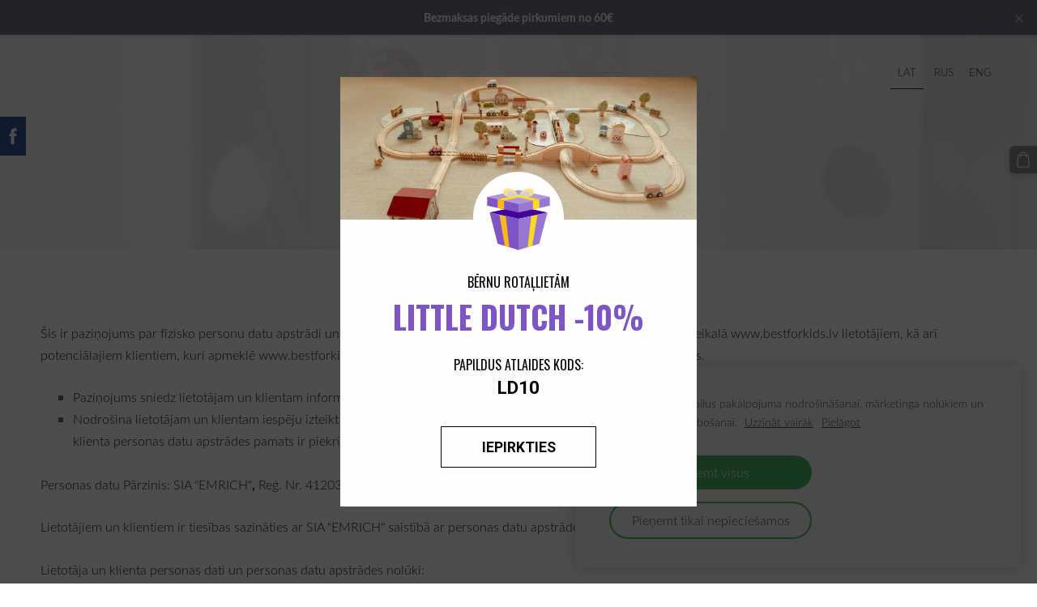

--- FILE ---
content_type: text/html; charset=UTF-8
request_url: https://www.bestforkids.lv/noteikumi/privatuma-politika/
body_size: 9397
content:
<!doctype html>

<html lang="lv">

    <head>

        <title>Bestforkids.lv - Privātuma politika</title>

    <meta name="description" content="Paziņojums par fizisko personu datu apstrādi" />

    <link rel="canonical" href="https://www.bestforkids.lv/noteikumi/privatuma-politika/">




        <meta charset="utf-8" />
        <meta name="viewport" content="width=device-width,initial-scale=1.0,maximum-scale=1.0" />

        <link href="https://dss4hwpyv4qfp.cloudfront.net/designs/_shared/fonts/?family=Open+Sans:300,regular,500,600,700&subset=latin,latin-ext,cyrillic" rel="stylesheet" type="text/css" />
        <link rel="stylesheet" href="https://dss4hwpyv4qfp.cloudfront.net/designs/_shared/css/layout-shared.css?v=2.568" type="text/css" />
        <link rel="stylesheet" href="https://dss4hwpyv4qfp.cloudfront.net/designs/_shared/css/legacy-v1.css?v=2.568" type="text/css" />
        <link rel="stylesheet" href="https://dss4hwpyv4qfp.cloudfront.net/designs/panoramic/css/layout.css?v=2.568" type="text/css" />
        <link rel="stylesheet" href="https://dss4hwpyv4qfp.cloudfront.net/designs/panoramic/css/editable.css?v=2.568" type="text/css" />

        <link href="/favicon.png?6" rel="shortcut icon">
<link href="/favicon.png?6" rel="apple-touch-icon">        
            <link rel="stylesheet" href="https://dss4hwpyv4qfp.cloudfront.net/libs/js/fancybox3/jquery.fancybox.min.css?v=2.568" type="text/css" />
                <script src="https://dss4hwpyv4qfp.cloudfront.net/libs/js/jquery/2.2.4/jquery.min.js" ></script>
            <script src="https://dss4hwpyv4qfp.cloudfront.net/libs/js/fancybox3/jquery.fancybox.min.js?v=2.568" defer></script>
            <script src="https://dss4hwpyv4qfp.cloudfront.net/libs/js/bannerplay/jquery.bannerplay.js?v=2.568" defer></script>
            <script src="https://dss4hwpyv4qfp.cloudfront.net/libs/js/responsivevideos/jquery.responsivevideos.js?v=2.568" defer></script>
            <script src="https://dss4hwpyv4qfp.cloudfront.net/designs/_shared/js/bookings.js?v=2.568" defer></script>
            <script src="https://dss4hwpyv4qfp.cloudfront.net/designs/_shared/js/designfx.js?v=2.568" defer></script>
            <script src="https://dss4hwpyv4qfp.cloudfront.net/libs/js/mozlive.js?v=2.568" ></script>
            <script>var FRONTEND_CDN = 'https://dss4hwpyv4qfp.cloudfront.net';</script>


    
    
    <style>
        .announcement-bar-page-bg {
            background-color: var(--color-background, white);
        }
    </style>
    <link href="https://www.mozello.com/apps/apps/announcement-bar/script/announcement-bar.css?v=2.568" rel="stylesheet" type="text/css">
    <script src="https://www.mozello.com/apps/apps/announcement-bar/script/announcement-bar.js?v=2.568" defer></script>
    <script>
        $(document).ready(function() {
            initAnnouncementBar({
                content: "<b>Bezmaksas pieg\u0101de pirkumiem no 60\u20ac<\/b>",
                link: "",
                bgColorClass: "section-bg-2 section-text-color-1",
                contentHash: "e3841dae57af3523aeb0bdd00bb4f509"
            });
        });
    </script>
    

    <!-- Cookie bar -->
    <script src="https://dss4hwpyv4qfp.cloudfront.net/libs/js/cookiebar/cookiebar.js?v=2.568"></script>
    <script>
        $(document).ready(function() {
            try {
                cookieBar({
                theme: "light",
                bannerPolicyLink: "",
                language: "lv"
            });
            } catch (e) {}
        });
    </script>


    <script src="https://dss4hwpyv4qfp.cloudfront.net/m/localize/menu/lv/?v=2.568" defer></script>
<script src="https://dss4hwpyv4qfp.cloudfront.net/m/localize/cart/lv/?v=2.568" defer></script>
<script src="https://dss4hwpyv4qfp.cloudfront.net/libs/js/component/cart.js?v=2.568" defer></script>
<script src="https://dss4hwpyv4qfp.cloudfront.net/libs/js/component/filter.js?v=2.568" defer></script>

            <script>
                var mozPageMozApi = {"language":"lv","page":"privatuma-politika"}
            </script>
            


<script>
    function isSmallTouchDevice() {
        return (('ontouchstart' in window) && (window.matchMedia("(max-width: 750px), (max-height: 500px)").matches));
    }
    if (isSmallTouchDevice()) {
        document.documentElement.classList.add('mobile-header');
    }
</script>

    <!-- Facebook Pixel Code -->
    <script>
        if (typeof fbq === "undefined") {
            !function(f,b,e,v,n,t,s)
            {if(f.fbq)return;n=f.fbq=function(){n.callMethod?
                n.callMethod.apply(n,arguments):n.queue.push(arguments)};
                if(!f._fbq)f._fbq=n;n.push=n;n.loaded=!0;n.version='2.0';n.agent='plmozello';
                n.queue=[];t=b.createElement(e);t.async=!0;
                t.src=v;s=b.getElementsByTagName(e)[0];
                s.parentNode.insertBefore(t,s)}(window, document,'script',
                'https://connect.facebook.net/en_US/fbevents.js');
            if (window.mozCookieNotificationUsed) {
                fbq('consent', window.mozAllowMarketingCookies ? 'grant' : 'revoke');
            }
            fbq('init', '306843830617800');
            fbq('track', 'PageView');
        }
    </script>
    <!-- End Facebook Pixel Code -->

    <!-- Global site tag (gtag.js) - Google Analytics -->
    <script async src="https://www.googletagmanager.com/gtag/js?id=G-8XHX995PQ5"></script>
    <script>
        window.dataLayer = window.dataLayer || [];
        function gtag(){dataLayer.push(arguments);}
        gtag('js', new Date());
        if (window.mozCookieNotificationUsed) {
            gtag('consent', 'default', {
                'analytics_storage': window.mozAllowStatisticsCookies ? 'granted' : 'denied',
                'ad_storage': window.mozAllowMarketingCookies ? 'granted' : 'denied',
                'ad_user_data': window.mozAllowMarketingCookies ? 'granted' : 'denied',
                'ad_personalization': window.mozAllowMarketingCookies ? 'granted' : 'denied'
            });
        }
        gtag('config', 'G-8XHX995PQ5');
    </script>

                <link href="https://dss4hwpyv4qfp.cloudfront.net/designs/_shared/fonts/?family=Lato:300,300italic,700,700italic&v=2.568" rel="stylesheet" />
        <style class="customizer">
                                                                            #title .mz_wysiwyg, .bigbar-h1 .mz_wysiwyg, .bigbar-h2 .mz_wysiwyg { color :  #1c1c1f  }
                                                                                                                            #menu > ul > li > a, #menu ul li > a:hover, #menu ul li.selected > a { color :  #63636b  }
                                                                            #menu > ul > li.selected > a, #menu > ul > li > a:hover { border-color :  #63636b  }
                                                                                                                            #submenubox { background-color :  #ffffff  }
                                                                                                                            #submenu a { color :  #707682  }
                                                                                                                            #submenu li:hover > a, #submenu li.selected > a { background-color :  #666666  }
                                                                                                                            #submenu li:hover > a, #submenu li.selected > a { color :  #ffffff  }
                                                                                                                            #languages li > a, #languages li.selected > a, #languages li > a:hover { color :  #292b2f  }
                                                                            #languages li.selected > a, #languages li > a:hover { border-color :  #292b2f  }
                                                                                                                            a, .mz_editable a { color :  #1c1c1f  }
                                                                                                                            a:hover, .mz_editable a:hover { color :  #707682  }
                                                                                                                            .moze-form .moze-formbutton, .moze-button, .moze-button-large { background-color :  #8c8c90  }
                                                                            .moze-button-large.btn-alt-light { border-color :  #8c8c90  }
                                                                            .moze-button-large.btn-white, .moze-button.btn-alt, .moze-button-large.btn-alt { color :  #8c8c90  }
                                                                                                                            .moze-form .moze-formbutton:hover, .moze-button:hover, .moze-button-large:hover { background-color :  #707682  }
                                                                            .moze-button-large.btn-alt-light:hover { border-color :  #707682  }
                                                                            .moze-button-large.btn-white:hover, .moze-button.btn-alt:hover, .moze-button-large.btn-alt:hover { color :  #707682  }
                                                                                                                            #bigbar-colorizer { background-color :  hsla(0, 0%, 100%, 0.84)  }
                                                                                                                            .mz_editable h1, .mz_editable h1.moze-megatitle, .mz_editable h1 a { color :  #1c1c1f  }
                                                                                                                            .mz_editable h2, .sidebox h2 { color :  #1c1c1f  }
                                                                                                                            .mz_editable h3 { color :  #464a52  }
                                                                                                                            .section-bg-1 { background-color :  #f4f4f6  }
                                                                                                                            .section-bg-2 { background-color :  #707682  }
                                                                                                                            .section-bg-3 { background-color :  #1c1c20  }
                                                                                                                            body { background-color :  #ffffff  }
                                                                                                                            #bottom .mz_wysiwyg { color :  #707682  }
                                                                                                                            #bottom a { color :  #1c1c1f  }
                                                                            #bottom .mz_social a { fill :  #1c1c1f  }
                                                                                                                            #bottom a:hover { color :  #707682  }
                                                                                                                                                                                                                                                                                                                                                                                                                                                    
        @media (forced-colors: active) {
            :root { --color-header :  Canvas  }
            :root { --color-title :  CanvasText  }
            :root { --color-menu-text :  LinkText  }
            :root { --color-menu-text-selected :  CanvasText  }
            :root { --color-menu-accent :  CanvasText  }
            :root { --color-submenu :  Canvas  }
            :root { --color-submenu-text :  LinkText  }
            :root { --color-submenu-text-selected :  CanvasText  }
            :root { --color-submenu-accent :  CanvasText  }
            :root { --color-link :  LinkText  }
            :root { --color-button :  ButtonFace  }
            :root { --color-button-text :  ButtonText  }
            :root { --color-button-hover :  ButtonFace  }
            :root { --color-button-text-hover :  ButtonText  }
            :root { --color-sidemenu-text :  LinkText  }
            :root { --color-sidemenu-text-hover :  CanvasText  }
            :root { --color-h1 :  CanvasText  }
            :root { --color-h2 :  CanvasText  }
            :root { --color-h3 :  CanvasText  }
            :root { --color-text :  CanvasText  }
            :root { --color-text-strong :  CanvasText  }
            :root { --color-price :  CanvasText  }
            :root { --color-text-highlight :  Canvas  }
            :root { --color-text-border :  CanvasText  }
            :root { --color-background :  Canvas  }
            :root { --color-section-bg-1 :  Canvas  }
            :root { --color-section-bg-2 :  Canvas  }
            :root { --color-section-bg-3 :  Canvas  }
            :root { --color-footer :  Canvas  }
            :root { --color-footer-text :  CanvasText  }
            :root { --color-footer-link :  LinkText  }
            :root { --color-footer-link-hover :  CanvasText  }
            :root { --color-text-1 :  CanvasText  }
            :root { --color-text-1-highlight :  Canvas  }
            :root { --color-text-1-button :  ButtonFace  }
            :root { --color-text-1-button-text :  ButtonText  }
        }

    </style>
    <style class="customizer-fonts">
                                                                                                                                                                                                                                                                                                                                                                                                                                                                                                                                    body, .mz_editable {
                                                                                font-family : Lato, Arial, Helvetica, sans-serif;
                                                                                                            font-weight : 300;
                                                                        }
                                                                                                                            #title .mz_wysiwyg {
                                                                                font-family : Lato, Arial, Helvetica, sans-serif;
                                                                                                            font-weight : 300;
                                                                                                            font-style : normal;
                                                                        }
                                                                                                                            .mz_editable h1, .mz_editable h1.moze-megatitle {
                                                                                font-family : Lato, Arial, Helvetica, sans-serif;
                                                                                                            font-weight : 300;
                                                                                                            letter-spacing : 0;
                                                                        }
                                                                                                                            .mz_editable h2, .sidebox h2 {
                                                                                font-family : Lato, Arial, Helvetica, sans-serif;
                                                                                                            font-weight : 300;
                                                                                                            letter-spacing : 0;
                                                                        }
                                                                            #sidebar h2 {
                                                                                font-family : Lato, Arial, Helvetica, sans-serif;
                                                                                                            font-weight : 300;
                                                                                                            letter-spacing : 0;
                                                                        }
                                                                                                                            .mz_editable h3 {
                                                                                font-family : Lato, Arial, Helvetica, sans-serif;
                                                                                                            font-weight : 300;
                                                                                                            letter-spacing : 0;
                                                                        }
                                                                                                                            .bigbar-h1 .mz_wysiwyg {
                                                                                font-family : Lato, Arial, Helvetica, sans-serif;
                                                                                                            font-weight : 300;
                                                                                                            font-style : normal;
                                                                                                            letter-spacing : 0;
                                                                        }
                                                        @media screen and (max-width: 750px) {                     .bigbar-h1 .mz_wysiwyg {
                                                                                font-family : Lato, Arial, Helvetica, sans-serif;
                                                                                                            font-weight : 300;
                                                                                                            font-style : normal;
                                                                                                            letter-spacing : 0;
                                                                        }
                     }                                                                                                         .bigbar-h2 .mz_wysiwyg {
                                                                                font-family : Lato, Arial, Helvetica, sans-serif;
                                                                        }
                                                        @media screen and (max-width: 750px) {                     .bigbar-h2 .mz_wysiwyg {
                                                                                font-family : Lato, Arial, Helvetica, sans-serif;
                                                                        }
                     }                                                                                                         .moze-form input, .moze-form select, .moze-form textarea {
                                                                                font-family : Lato, Arial, Helvetica, sans-serif;
                                                                        }
                                                                                                                            .moze-button, .moze-button-large, .moze-form .moze-formbutton {
                                                                                font-family : Lato, Arial, Helvetica, sans-serif;
                                                                                                            font-weight : 300;
                                                                                                            letter-spacing : 0;
                                                                        }
                                                                                                                            .mz_editable .moze-blockquote {
                                                                                font-style : italic;
                                                                        }
                                                                                                                            .mz_editable .moze-code {
                                                                                font-family : 'Courier New', Courier, monospace;
                                                                        }
                                                                                                                            #menu ul li a {
                                                                                font-family : Lato, Arial, Helvetica, sans-serif;
                                                                                                            text-transform : none;
                                                                        }
                                                                                                                            #menu > ul > li > a {
                                                                                font-family : Lato, Arial, Helvetica, sans-serif;
                                                                                                            font-weight : 300;
                                                                                                            letter-spacing : 0;
                                                                                                            text-transform : uppercase;
                                                                        }
                                                                                                                            #languages li > a {
                                                                                font-family : Lato, Arial, Helvetica, sans-serif;
                                                                        }
                                                                                                                            #footmenu a {
                                                                                font-family : Lato, Arial, Helvetica, sans-serif;
                                                                                                            font-weight : 300;
                                                                                                            letter-spacing : 0;
                                                                        }
                                                                                                                                            </style>

    

    <!-- Global site tag (gtag.js) - Google Analytics -->
<script async src="https://www.googletagmanager.com/gtag/js?id=UA-178142665-1"></script>
<script>
  window.dataLayer = window.dataLayer || [];
  function gtag(){dataLayer.push(arguments);}
  gtag('js', new Date());

  gtag('config', 'UA-178142665-1');
</script>
<meta name="google-site-verification" content="Hc1as3XsWPC9GbC6MzsSWe1POg1l1UfKZean4g3DauI" />
<!-- Global site tag (gtag.js) - Google Analytics -->
<script async src="https://www.googletagmanager.com/gtag/js?id=UA-178142665-1">
</script>
<script>
  window.dataLayer = window.dataLayer || [];
  function gtag(){dataLayer.push(arguments);}
  gtag('js', new Date());

  gtag('config', 'UA-178142665-1');
</script>
<!-- Facebook Pixel Code -->
<script>
  !function(f,b,e,v,n,t,s)
  {if(f.fbq)return;n=f.fbq=function(){n.callMethod?
  n.callMethod.apply(n,arguments):n.queue.push(arguments)};
  if(!f._fbq)f._fbq=n;n.push=n;n.loaded=!0;n.version='2.0';
  n.queue=[];t=b.createElement(e);t.async=!0;
  t.src=v;s=b.getElementsByTagName(e)[0];
  s.parentNode.insertBefore(t,s)}(window, document,'script',
  'https://connect.facebook.net/en_US/fbevents.js');
  fbq('init', '186040359743617');
  fbq('track', 'PageView');
</script>
<noscript><img height="1" width="1" style="display:none"
  src="https://www.facebook.com/tr?id=186040359743617&ev=PageView&noscript=1"
/></noscript>
<!-- End Facebook Pixel Code -->
<script>
  fbq('track', 'Search');
</script>
<!-- End Facebook Pixel Code -->
</head>
<body>
<script>insert_event_code_here;<script></script></script>
<head><meta name="facebook-domain-verification" content="88h2pnx07lcrpzov49q6bmaprjzbuj" /><head>
    <!-- Meta Pixel Code -->
<script>
!function(f,b,e,v,n,t,s)
{if(f.fbq)return;n=f.fbq=function(){n.callMethod?
n.callMethod.apply(n,arguments):n.queue.push(arguments)};
if(!f._fbq)f._fbq=n;n.push=n;n.loaded=!0;n.version='2.0';
n.queue=[];t=b.createElement(e);t.async=!0;
t.src=v;s=b.getElementsByTagName(e)[0];
s.parentNode.insertBefore(t,s)}(window,document,'script',
'https://connect.facebook.net/en_US/fbevents.js');
 fbq('init', '6618210654907120'); 
fbq('track', 'PageView');
</script>
<noscript>
 <img height="1" width="1" 
src="https://www.facebook.com/tr?id=6618210654907120&ev=PageView
&noscript=1"/>
</noscript>
<!-- End Meta Pixel Code -->


        <script src="https://dss4hwpyv4qfp.cloudfront.net/designs/_shared/js/legacy-v1.js?v=2.568"></script>

    </head>

    <body class="transparent-header footer-classic                                    " lang="lv">

        
        <div id="wrap">

            <header id="top" class="over-bigbar legacy-sticky-menu ">
                                    <div  class="mz_component mz_banner">            <div class="moze-banner slide" style="background-image: url('https://site-1023599.mozfiles.com/files/1023599/banners/27732795/4466_-_Doll_s_house_8.jpg?1627784'); background-position: 50% 55%" data-pid="1627784"></div>
    

<a class="moze-banner-slide-left" href="javascript:void(0);"></a>
<a class="moze-banner-slide-right" href="javascript:void(0);"></a>

</div>
                                <div id="bigbar-colorizer"></div>
                <div id="header" class="moze-banner-overlay">
                    <div id="header-side">
                        <div  class="mz_component mz_lngselect" id="languages">    <button class="menu-icon" href="javascript:;" aria-label="Valodas izvēle" aria-haspopup="true" aria-controls="languages-menu"><svg xmlns="http://www.w3.org/2000/svg"></svg>&nbsp;LAT</button>
    <ul id="languages-menu" role="menu">
                    <li  class="selected" role="none">
                <a href="/" hreflang="lv" role="menuitem" aria-label="Latviešu" aria-current="true">LAT</a>
            </li>
                    <li  role="none">
                <a href="/katalog/" hreflang="ru" role="menuitem" aria-label="Русский" >RUS</a>
            </li>
                    <li  role="none">
                <a href="/the-shop-1/" hreflang="en" role="menuitem" aria-label="English" >ENG</a>
            </li>
            </ul>
    </div>
                    </div>
                                            <div id="title"><a href="/"><div class="mz_component mz_wysiwyg mz_editable">    <div class="moze-wysiwyg-editor" >
                    BEST FOR KIDS
            </div>
</div></a></div>
                                    </div>
                <div id="bigbar-overlay">
                                        <div  class="mz_component mz_menu" id="menu">
            <ul role="menu">
                <li role="none"><a href="/"  role="menuitem" >Veikals</a>
                                    </li>
                        <li role="none"><a href="/piegade/"  role="menuitem" >Piegāde</a>
                                    </li>
                        <li class="selected" role="none"><a href="/noteikumi/"  role="menuitem" aria-haspopup="true" aria-current="true">Noteikumi</a>
                        <ul role="menu">
                <li class="selected" role="none"><a href="/noteikumi/privatuma-politika/"  role="menuitem"  aria-current="true">Privātuma politika</a>
                                    </li>
                        <li role="none"><a href="/noteikumi/atteikuma-tiesibas/"  role="menuitem" >Atteikuma tiesības</a>
                                    </li>
                            </ul></li>
                                    <li role="none"><a href="/kontakti/"  role="menuitem" >Kontakti</a>
                                </li></ul>
            
</div>
                                    </div>
            </header>

                        

    
        
    <main class="mz_component mz_grid" data-cid="27732793" data-pid="6434845">


    
                                                                <div class="section section-customizable section-bg-none section-text-color-none section-height-s section-width-l"
     data-row-id="5767031"
     data-row-slice="text"
     data-row-slice-variant="text-1x1">

    <!-- slice-text -->

    <div class="container">

        <!-- Header -->

        
        <!-- Content -->

                                                        <div class="gridrow section-content" >
                                                                                    <div class="column-12-12" >
                                    <div  class="mz_component mz_wysiwyg mz_editable">    <div class="moze-wysiwyg-editor" >
                    <h2 class="moze-center"><b><span style="color: #141313">Privātuma Politika</span></b></h2><p style=""><span style="color: #141313">Šis ir paziņojums par
fizisko personu datu apstrādi un piekrišana personas datu apstrādei, kura
attiecas uz interneta veikalā <a href="https://www.bestforkids.lv" target="_self">www.bestforkids.lv</a>&nbsp;lietotājiem, kā arī potenciālajiem
klientiem, kuri apmeklē <a href="https://www.bestforkids.lv" target="_self">www.bestforkids.lv</a> mājas lapu, kā arī bestforkids.lv&nbsp;zīmola sociālo mediju lapas.<br></span></p><ul><li><span style="color: #141313">Paziņojums sniedz lietotājam un klientam informāciju par lietotāja un klienta personas datu apstrādi saskaņā ar Regulas (ES) 2016/679 13. pantu.</span></li><li><span style="color: #141313">Nodrošina lietotājam un klientam iespēju izteikt savu
piekrišanu zemāk norādītajai lietotāja un klienta personas datu apstrādei lapās
tādos gadījumos, kad lietotāja un klienta personas datu apstrādes pamats ir
piekrišana.</span></li></ul><p></p><p style=""><span style="color: #141313">Personas datu
Pārzinis: SIA "EMRICH"<b>,&nbsp;</b>Reģ. Nr. 41203074785, Adrese: Rīga, 
<span style="text-align: start; font-weight: 300; font-style: normal">Āraišu iela 38</span>, LV-1039, Latvija.</span></p><p style=""><span style="color: #141313">Lietotājiem&nbsp;un klientiem&nbsp;ir
tiesības sazināties ar&nbsp;SIA "EMRICH" saistībā ar personas
datu apstrādes jautājumiem rakstot uz elektronisko pastu&nbsp;<a href="/cdn-cgi/l/email-protection#375e59515877555244435158455c5e5344195b41" target="_self" style=""><span class="__cf_email__" data-cfemail="f59c9b939ab597908681939a879e9c9186db9983">[email&#160;protected]</span></a></span></p><p style=""><span style="color: #141313"><o:p></o:p></span></p><p style=""><span style="color: #141313">Lietotāja un klienta personas dati un personas datu apstrādes nolūki:</span></p><ul><li><span style="color: #141313">Lietotāja reģistrācijai un autentifikācijai interneta veikala izmantošanai: vārdu, uzvārdu, e-pastu, kā
arī no trešajām pusēm (tādām, ka Facebook, Inc., Facebook Ireland Ltd., Google LLC un citām līdzīgām) saņemtos autentifikācijas un profila
datus par lietotāju pēc lietotāja norādījuma un izvēles.</span></li><li><span style="color: #141313">Preču iegādei un piegādei pēc pasūtījuma
izdarīšanas interneta veikalā: dzīvesvietas un/vai atrašanās adresi,
kontaktinformāciju, vārdu, uzvārdu, informāciju par
maksāšanas veidu, preces apmaksas variantiem un līdzīgu finanšu informāciju.</span></li><li><span style="color: #141313">Pārziņa finanšu uzskaites nolūkiem, piemēram,
grāmatvedības kārtošanai:&nbsp;pasūtījumu vēsturi, maksājuma detaļas,
informāciju par piegādi.</span></li><li><span style="color: #141313">Pārziņa saimnieciskas darbības attīstībai,
preču un pakalpojumu popularizēšanai un mārketinga aktivitātēm, tostarp ar
nolūku pielāgot lapu funkcionēšanu un komerciālus paziņojumus lietotāja
pirkšanas ieradumiem: vārdu, uzvārdu, kontaktinformāciju, dzimumu, pirkšanas ieradumus, lapu izmantošanas informāciju un
ieradumus, attēlus, video, apmeklētās lapas, IP adresi, ģeolokācijas
informāciju, sociālo mēdiju izmantošanas ieradumus sakarā ar Pārziņa precēm un
pakalpojumiem, informāciju par atlaidēm un līdzīgām akcijām (piemēram, par
atlaides kodiem), ar sīkdatņu starpniecību apstrādātus personas datus.</span></li><li><span style="color: #141313">Loteriju, spēļu un izložu organizēšanai,
tostarp loterijas dalībnieka reģistrācijai, laimētāju noteikšanai, balvu
izsniegšanai un saistīto normatīvo aktu prasību izpildei (piemēram, attiecībā
uz laimētāju personas datu publiskošanu): vārdu, uzvārdu,
kontaktinformāciju, dzimumu, informāciju par pirkumiem.</span></li><li><span style="color: #141313">Normatīvo aktu prasību izpildīšanai, tostarp,
bet ne tikai informācijas sniegšanai valsts iestādēm, piemēram, Valsts ieņēmumu
dienestam: visus iepriekš norādītos personas datus.</span></li><li><span style="color: #141313">Dokumentu glabāšanai arhīvā:&nbsp;visus personas datus, kuri ir nepieciešami Pārziņa pienākuma izpildei.</span></li><li><span style="color: #141313"><b><i>&nbsp;</i></b>Apstrāde ir vajadzīga Pārziņa vai trešās personas leģitīmo
interešu ievērošanai, piemēram, personas datu glabāšanai savu interešu
aizsardzībai potenciālu strīdu gadījumos, Pārziņu drošības nodrošināšanas
nolūkos vai Pārziņa saimnieciskās darbības attīstībai, tostarp, izmantojot lietotāju vai klientu kontaktinformāciju Pārziņa preču reklamēšanai.</span></li></ul><p></p><p style=""><span style="color: #141313"><o:p></o:p></span></p><p style=""><span style="color: #141313">Personas datu
saņēmēji: Pārzinis nodod lietotāja un klienta Personas datus šādiem Personas datu saņēmējiem, ja tas nav
pretrunā ar piemērojamiem normatīvajiem aktiem.</span></p><ul><li><span style="color: #141313">Pārziņa saistītajiem uzņēmumiem Eiropas Savienībā un
Eiropas Ekonomiskajā zonā minēto Personas datu apstrādes nolūku sasniegšanas
optimizēšanai.</span></li><li><span style="color: #141313">Maksājumu izpildei nepieciešamos
personas datus nodod pilnvarotajam apstrādātājam Mozello SIA.</span></li><li><span style="color: #141313">Ar Pārziņa uzņēmuma funkcionēšanu un biznesa attīstību
saistītajām personām, tostarp, bet ne tikai datu glabāšanas pakalpojumu
sniedzējiem, IT pakalpojumu
sniedzējiem;</span></li><li><span style="color: #141313">Tiesībsargājošām iestādēm vai citām trešajām personām, ja
tiek uzskatīts par nepieciešamu saskaņā ar piemērojamiem normatīvajiem aktiem.</span></li><li><span style="color: #141313">Lietotāja Personas dati arī var tikt nodoti tādiem Pārziņa pakalpojumu sniedzējiem, kuri ir saistīti ar Pārziņa
pienākumu izpildi attiecībā uz Interneta veikalā veiktajiem pasūtījumiem,
piemēram, kurjeriem, citiem pasta un piegādes pakalpojumu sniedzējiem, finanšu
pakalpojumu sniedzējiem.</span></li><li><span style="color: #141313">Pārzinis var saņemt klienta un lietotāja Personas datus arī no valsts un pašvaldības iestādēm,
autentifikācijai izmantotajiem sadarbības partneriem (piemēram, Facebook, Inc.,
Facebook Ireland Ltd., Google LLC), no citiem klienta vai lietotāja Personas datu apstrādē iesaistītajiem Pārziņā grupas uzņēmumiem.</span></li></ul><p></p><p style=""><span style="color: #141313"><o:p></o:p></span></p><p style=""><span style="color: #141313">Personas datu
apstrādes apjoms un termiņš: Lietotāja un Klienta
Personas dati tiek apstrādāti tādā apjomā, cik ir saprātīgi nepieciešams,
ievērojot spēkā esošo normatīvo aktu noteikumus. Pārzinis glabās lietotāja un klientu Personas datus likumā noteiktā termiņa ietvaros, kā arī līdz brīdim,
kamēr nav sasniegti iepriekš norādītie Personas datu apstrādes nolūki:</span></p><p style=""><span style="color: #141313">Personas datu nodošana ārpus Eiropas Savienības: Dažos gadījumos
Pārzinis var nodot personas datus ārpus Eiropas Savienības, piemēram, ja tiek
izmantoti datu glabāšanas risinājumi, kuri sniedz datu glabāšanas pakalpojumus
ārpus Eiropas Savienības (piemēram, ASV). Atkarībā no apstākļiem Pārzinis var izvēlēties regulā norādītas speciālas
Personas datu aizsardzības garantijas (atbilstoši Regulas 46. pantam),
piemēram, noslēgt standartklauzulas ar Personas datu saņēmēju vai arī izmantot
izņēmumus, piemēram, tādu pamatu kā Pārziņa un lietotāja starpā noslēgtā līguma
izpildes nepieciešamību (atbilstoši Regulas 49. pantam). Lietotājam un klientam
ir tiesības iepazīties vai saņemt informāciju par viņa/viņas Personas datu
nodošanu ārpus Eiropas Savienības pie Pārziņa, izmantojot šajā dokumentā
norādīto informāciju.&nbsp;&nbsp;</span></p><p style=""><span style="color: #141313"><o:p></o:p></span></p><p style=""><span style="color: #141313">Lietotāja un klienta tiesības Personas datu apstrādes ietvaros: Lietotājam un klientam ir tiesības pieprasīt Pārzinim piekļuvi saviem Personas datiem,
neprecizitāšu gadījumā tos labot un, ja zudis to apstrādes un glabāšanas
pamats, pieprasīt to dzēšanu. Lietotājam un klientam ir tiesības pieprasīt
apstrādes ierobežošanu attiecībā uz sevi, vai tiesības iebilst pret apstrādi,
kā arī tiesības prasīt Pārzinim nodrošināt iespēju pārnest klienta vai lietotāja Personas datus citai juridiskai vai fiziskai personai elektroniskā
veidā, ņemot vērā piemērojamos aktos norādītos izņēmumus. Tāpat lietotājam un klientam ir tiesības iesniegt sūdzību Latvijas Datu valsts inspekcijā, ja
viņš/viņa uzskata, ka viņa/-s tiesības ir pārkāptas. Lietotājam un klientam ir tiesības atsaukt savu piekrišanu viņa/viņas Personas
datu apstrādei tādos gadījumos, kad pamats Personas datu apstrādei ir
piekrišana. Piekrišanas atsaukšanai lietotājs vai klients var izmantot šajā
dokumentā noradīto Pārziņa kontaktinformāciju. Ja lietotājs vai klients atsauc
savu piekrišanu, tostarp piekrišanu sīkdatņu izmantošanai, Pārzinim ir tiesības
ierobežot savu pakalpojumu funkcionalitāti un apjomu, tostarp mājas lapas un interneta veikala darbības ietvaru. Tādos gadījumos Pārzinim nebūs iespējas
sniegt atbilstošos pakalpojumus lietotājam vai klientam, ja Pārziņa rīcībā
piekrišanas atsaukšanas dēļ nebūs pakalpojumu un/vai funkcionalitātes nodrošināšanai
nepieciešamie Personas dati. Piekrišanas atsaukšana neietekmē tādas apstrādes
likumīgumu, kuras pamatā ir pirms atsaukuma sniegta piekrišana.</span></p><p style=""><span style="color: #141313"><span style="text-align: center;">Politikas izmaiņas:&nbsp;</span><a href="https://www.bestforkids.lv" target="_self" style="">Bestforkids.lv</a> ir
tiesības jebkurā brīdī izmainīt šo sīkdatņu politiku. Visas izmaiņas Sīkdatņu
izmantošanas politikā tiks publicētas <a href="https://www.bestforkids.lv" target="_self" style="">bestforkids.lv</a></span></p><p style=""><o:p></o:p></p>
            </div>
</div>
                                </div>
                                                                                                                                                                                                                                    </div>
                                                                                                                        
        <!-- Footer -->

        
    </div>
</div>            
    
    </main>

    
    <div  class="mz_component mz_catalogcart mz_catalogsidecart" data-name="maincatalogcartside" data-type="catalogcartside" data-page-type="2" data-catalog-layout="top" data-cart-id=""><div id="shopbar">
    <button id="shopbar-search" class="shopbar-search" aria-label="Meklēt"  aria-haspopup="dialog">
        <svg xmlns="http://www.w3.org/2000/svg"></svg>
        <div class="separator"></div>
    </button>
        <button id="shopbar-cart" class="shopbar-cart" aria-label="Pirkumu grozs" aria-haspopup="dialog">
        <svg xmlns="http://www.w3.org/2000/svg"></svg>
        <span>0</span>
    </button>
    </div>


<div id="shopbar-sidecart" class="sliding-panel" role="dialog" aria-labelledby="cat-sidecart-heading">
    <div class="sliding-panel-header">
        <div class="mz_editable">         <h2 id="cat-sidecart-heading">Pirkumu grozs</h2>
        </div>
        <button id="shopbar-sidecart-close" class="sliding-panel-close" aria-label="Aizvērt">
            <svg xmlns="http://www.w3.org/2000/svg"></svg>
        </button>
    </div>
    <div id="shopbar-sidecart-base" class="sliding-panel-body">
        
<p>Pirkumu grozs ir tukšs.</p>


    </div>
</div>



<div id="cat-search-panel" style="display: none" role="dialog">
    <form id="shopbar-searchform" action="/veikals/" class="moze-catalog-searchbox-sideform moze-form" method="post" role="search">
        <input aria-label="Meklēt" class="search-query" type="text" value="" placeholder="Meklēt">
        <button class="search-btn" aria-label="Meklēt"></button>
        <button class="close-btn" aria-label="Aizvērt"><svg xmlns="http://www.w3.org/2000/svg"></svg></button>
    </form>
</div>

<script data-cfasync="false" src="/cdn-cgi/scripts/5c5dd728/cloudflare-static/email-decode.min.js"></script><script>
    $(document).ready(function() {
        initShopWidget();
        initShopSidecart();
    });
</script></div>



        </div>

            <footer id="bottom" class="mz_footer">
        
        <div id="footer">
            <div id="foottext">
                <div  class="mz_component mz_wysiwyg mz_editable">    <div class="moze-wysiwyg-editor" >
                    <div><div class="moze-center"></div><div class="moze-center">Ja nav norādīts citādi,
visas preces, kas ir piedāvātas interneta veikalā, ir pieejamas.</div><div class="moze-center"><br></div><div class="moze-center">Visi pasūtījumi pēc
apmaksas saņemšanas tiek noformēti un nosūtīti no vienas līdz divu darba dienu laikā.</div><div class="moze-center"><br></div><div class="moze-center">Bezmaksas saņemšana: <a href="https://www.google.com/maps/place/%C4%80rai%C5%A1u+iela+38,+Vidzemes+priek%C5%A1pils%C4%93ta,+R%C4%ABga,+LV-1039/@56.9727122,24.1687437,17z/data=!3m1!4b1!4m6!3m5!1s0x46eece5989c6f3bd:0x19a3e8699a414b!8m2!3d56.9727093!4d24.1713186!16s%2Fg%2F11c48ms_4y?entry=ttu" target="_self">Rīga, Āraišu iela 38 (Teika)</a> - notiek pēc iepriekšējās saskaņošanas pa telefonu vai
rakstiski.</div>





<div class="moze-center">



</div>





<div class="moze-center"><br></div></div>2020-2026 | All Rights Reserved
            </div>
</div>
            </div>
            <div id="social" >
                <div  class="mz_component mz_social">
        <a class="facebook icon-facebook" title="Facebook" href="https://www.facebook.com/bestforkids.lv" target="_blank"></a>                    <a class="instagram icon-instagram" title="Instagram" href="https://instagram.com/bestforkids.lv" target="_blank"></a>    
</div>
            </div>
        </div>
    </footer>

        
    <a href="https://www.kurpirkt.lv" title="Latvijas interneta veikali">
<img style="Border:none;" alt="Latvijas interneta veikali"
src="//www.kurpirkt.lv/media/kurpirkt88.gif" width=88 height=31></a>
<a href="https://www.salidzini.lv/"><img border="0" width="93" alt="Salidzini.lv logotips" title="Labākā cena interneta veikalos - Cena, Mobilie telefoni, iPhone, Samsung" src="https://static.salidzini.lv/images/logo_button.gif"/></a>


    <script>
        $(document).ready(function(){
            $(".mz_wysiwyg").responsiveVideos();
        });
    </script>


        <script src="https://dss4hwpyv4qfp.cloudfront.net/apps/apps/accessibility-widget/script/script.js?v=2.568" defer></script>
        <script>
            $(document).ready(function() {
                mozAccessibilityWidget();
            });
        </script>


        <script src="https://dss4hwpyv4qfp.cloudfront.net/apps/apps/backtotop/script/backtotop.js?v=2.568" defer></script>
        <script>
            $(document).ready(function() {
                enableBackToTopButton();
            });
        </script>
        
<script src="https://spark.engaga.com/public/site.js" id="engaga-script" data-engaga-user-id="e0370655f33e6b56b11b8e591bbe74ca" async="async"></script>

        <link href="https://dss4hwpyv4qfp.cloudfront.net/apps/apps/sharebuttons/script/jquery.sharebuttons.css?v=2.568" rel="stylesheet" type="text/css">
        <script src="https://dss4hwpyv4qfp.cloudfront.net/apps/apps/sharebuttons/script/jquery.sharebuttons.js?v=2.568" defer></script>
        <script>
            $(document).ready(function() { 
                $("body").shareButtons({
                    showFacebook: true,
                    showTwitter: false,
                    showPinterest: false,
                    showLinkedin: false,
                    showDraugiem: false,
                    language: "en",
                }); 
            });
        </script>
        


    <script defer src="https://static.cloudflareinsights.com/beacon.min.js/vcd15cbe7772f49c399c6a5babf22c1241717689176015" integrity="sha512-ZpsOmlRQV6y907TI0dKBHq9Md29nnaEIPlkf84rnaERnq6zvWvPUqr2ft8M1aS28oN72PdrCzSjY4U6VaAw1EQ==" data-cf-beacon='{"version":"2024.11.0","token":"54cad43a8efe4101b5db848fed241260","r":1,"server_timing":{"name":{"cfCacheStatus":true,"cfEdge":true,"cfExtPri":true,"cfL4":true,"cfOrigin":true,"cfSpeedBrain":true},"location_startswith":null}}' crossorigin="anonymous"></script>
</body>

</html>

--- FILE ---
content_type: text/html; charset=utf-8
request_url: https://spark.engaga.com/frontend/e0370655f33e6b56b11b8e591bbe74ca/9c203853c320c9834a94cb210250fc86/campaign.html
body_size: 3937
content:
<!DOCTYPE HTML>

<html>

<head>

    <title>LITTLE DUTCH</title>

    <meta charset="utf-8">
    <meta name="viewport" content="width=device-width,initial-scale=1.0,maximum-scale=1.0"/>

    <link href="https://fonts.googleapis.com/css?family=Roboto:300,400,700|Oswald:400,700&subset=cyrillic,latin-ext" rel="stylesheet">

    <style>

        html {
    font-size: 16px;
    /*background-color: #999999; /* for testing */
}

body {
    background-color: transparent;
    margin: 0px;
    padding: 0px;
}

#wrap {
    line-height: 1.4;
    position: relative;
    box-sizing: border-box;
}

#box {
    position: relative;
}

#box:after, .clear:after {
    content: '';
    display: block;
    clear: both;
    visibility: hidden;
    height: 0;
}

body.fullscreen {
    display: table;
    position: absolute;
    width: 100%;
    height: 100%;
}

.fullscreen #wrap {
    display: table-cell;
    vertical-align: middle;
    position: static;
    height: 100%;
}

.fullscreen #box {
    margin: 0 auto;
}

.banner #box {
    text-align: center;
}

.banner .textwrap {
    display: inline-block;
    vertical-align: middle;
}

.banner .formwrap {
    display: inline-block;
    vertical-align: middle;
    position: relative;
}

#view_content {
    display: block;
}

#view_thanks {
    display: none;
}

.thanks #view_content {
    display: none;
}

.thanks #view_thanks {
    display: block;
}

#comp_cross {
    background: none center center no-repeat;
    background-size: cover;
    position: absolute;
    border: none;
    cursor: pointer;
    top: 0rem;
    right: 0rem;
    width: 3rem;
    height: 3rem;
    z-index: 100;
}

#comp_cross svg {
    -webkit-transition: -webkit-transform .2s linear;
    transition: transform .2s linear;
}
#comp_cross:hover svg {
    -webkit-transform: rotate(180deg);
    transform: rotate(180deg);
}

.fullscreen #comp_cross {
    top: 0rem;
    right: 0rem;
    width: 5rem;
    height: 5rem;
}

#comp_cross svg {
    position: absolute;
    left: 32%;
    top: 32%;
    width: 36%;
}

.background {
    background: #FFFFFF;
    top: 0px;
    left: 0px;
    bottom: 0px;
    right: 0px;
    position: absolute;
    z-index: -10;
}

.button {
    display: inline-block;
    text-decoration: none;
    box-sizing: border-box;
    text-align: center;
}

.buttonlink {
    display: inline-block;
}

input, textarea, select {
    box-sizing: border-box;
}


textarea {
    box-sizing: border-box;
    resize: vertical;
}

form.side_submit {
    display: flex;
    justify-content: center;
    flex-wrap: wrap;
}

.embedded form {
    max-width: 600px;
}

.banner form {
    max-width: none;
}


/* Image Overlays */

.comp_image_overlay {
    height: 100%;
    width: 100%;
}

/* Spinner */

.spinner {
    height: 30px;
    width: 30px;
    margin: auto;
    position: absolute;
    top: 0;
    left: 0;
    bottom: 0;
    right: 0;
    -webkit-animation: rotation .8s infinite linear;
    -moz-animation: rotation .8s infinite linear;
    -o-animation: rotation .8s infinite linear;
    animation: rotation .8s infinite linear;
    border-left: 6px solid rgba(200, 200, 200, .35);
    border-right: 6px solid rgba(200, 200, 200, .35);
    border-bottom: 6px solid rgba(200, 200, 200, .35);
    border-top: 6px solid rgba(200, 200, 200, .8);
    border-radius: 100%;
}

@-webkit-keyframes rotation {
    from {
        -webkit-transform: rotate(0deg);
    }
    to {
        -webkit-transform: rotate(359deg);
    }
}

@-moz-keyframes rotation {
    from {
        -moz-transform: rotate(0deg);
    }
    to {
        -moz-transform: rotate(359deg);
    }
}

@-o-keyframes rotation {
    from {
        -o-transform: rotate(0deg);
    }
    to {
        -o-transform: rotate(359deg);
    }
}

@keyframes rotation {
    from {
        transform: rotate(0deg);
    }
    to {
        transform: rotate(359deg);
    }
}

.spinner-holder {
    position: relative;
}
        #wrap {
            max-width: 450px; /* max width */
            padding: 5px;
        }

        #box {
            padding: 1.8em;
            padding-bottom: 1rem;
            text-align: center;
        }

        #view_content {
            padding-top: 11rem;
        }

        /* Background */

        #comp_picture {
            background: url(//dwifbx9fr41r8.cloudfront.net/templates/gift-info/picture.jpg) center center no-repeat;
            background-size: cover;
            top: 0;
            left: 0;
            right: 0;
            height: 11rem;
            position: absolute;
            z-index: 0;
        }

        #circle {
            width: 7rem;
            height: 7rem;
            border-radius: 7rem;
            background: #FFFFFF url(//dwifbx9fr41r8.cloudfront.net/templates/gift-info/giftbox.svg) center center no-repeat;
            background-size: 7rem;
            display: inline-block;
        }

        #circle_container {
            position: relative;
            z-index: 10;
            text-align: center;
            margin-top: -5.5rem;
        }

        /* Texts */

        .title, .subtitle {
            font-family: 'Oswald', Arial, sans-serif;
            font-size: 2.4rem;
            font-weight: bold;
            color: #7f56c5;
            text-transform: uppercase;
            line-height: 1.3;
            margin-top: 0.5rem;
        }

        .title {
            font-size: 1rem;
            font-weight: 400;
            color: #000000;
        }

        .bodytext {
            font-family: 'Roboto', Arial, sans-serif;
            font-size: 1rem;
            margin-top: 1.5rem;
            color: #000000;
        }

        .coupon {
            font-family: 'Roboto', Arial, sans-serif;
            font-size: 1.4rem;
            margin-bottom: 2rem;
            color: #000000;
            font-weight: bold
        }

        /* Buttons */

        #comp_submit {
            font-family: 'Roboto', Arial, sans-serif;
            color: #000000;
            padding: 0.8rem 1.7rem;
            font-size: 1.1rem;
            text-transform: uppercase;
            font-weight: 700;
            border: 1px solid #000000;
            min-width: 12rem;
            margin-bottom: 0.6rem;
        }

        #comp_sorry {
            font-family: 'Roboto', Arial, sans-serif;
            font-size: 0.9rem;
            padding: 7px;
            color: #AAAAAA;
            text-decoration: none;
            font-weight: 300;
        }

        #comp_submit:hover, #comp_submit.hover {
            border-color: #7F56C5;
            background-color: #7F56C5;
            color: #FFFFFF;
        }

        /* Responsify */

        @media screen and (max-width:440px) {
            html {
                font-size: 14px;
            }
        }

        @media screen and (max-width:320px), screen and (max-device-width: 400px), screen and (max-device-height: 480px) {
            html {
                font-size: 13px;
            }
            #view_content {
                padding-top: 0;
            }
            #circle_container, #comp_picture {
                display: none;
            }
            #box {
                padding: 1rem;
            }

            .bodytext {
                margin-top: 1rem;
            }
            .coupon {
                margin-bottom: 1rem;
            }
        }

    </style>

    <script src="https://ajax.googleapis.com/ajax/libs/jquery/3.1.0/jquery.min.js"></script>

<style class="sq_component_background_styles">
            #comp_background {
                                                                background-color: ;
                                    }
    </style>
<style class="sq_component_picture_styles">
            #comp_picture {
                                                                background-image: url(//d2ke8yan0n1q4d.cloudfront.net/files/55528/component_328285-css_background_image-resized.jpg?t=1758312037);
                                    }
            #comp_picture_overlay {
                                                                background-color: ;
                                    }
    </style>
<style class="sq_component_text1_styles">
            #comp_text1 {
                                                                color: ;
                                    }
    </style>
<style class="sq_component_text2_styles">
            #comp_text2 {
                                                                color: ;
                                    }
    </style>
<style class="sq_component_text3_styles">
            #comp_text3 {
                                                                color: ;
                                    }
    </style>
<style class="sq_component_text4_styles">
            #comp_text4 {
                                                                color: ;
                                    }
    </style>
<style class="sq_component_submit_styles">
            #comp_submit {
                                                                color: ;
                                    border-color: ;
                                    }
            #comp_submit:hover {
                                                                background-color: ;
                                    border-color: ;
                                                                                color: ;
                                    }
    </style>
<style class="sq_component_sorry_styles">
            #comp_sorry {
                                                                color: ;
                                    }
            #comp_sorry:hover {
                                                                color: ;
                                    }
    </style>

</head>

<body>

    <div id="wrap">

        <div id="box" data-click-target="background">

            <div 
    id="comp_background"
            class="background"        ></div>

            <div id="view_content">
                <div
    id="comp_picture"
                    >
    
    <div id="comp_picture_overlay" class="comp_image_overlay"></div>

</div>


                <div id="circle_container">
                    <div id="circle"></div>
                </div>


                <div class="title"><div
    id="comp_text1"
                    >bērnu ROTAĻLIETĀM</div></div>
                <div class="subtitle"><div
    id="comp_text2"
                    >Little DUTCH -10%</div></div>
                <div class="bodytext"><div
    id="comp_text3"
                    ><span style="font-family: Oswald, Arial, sans-serif; text-transform: uppercase;">papildus atlaides kods:</span></div></div>
                <div class="coupon"><div
    id="comp_text4"
                    >LD10</div></div>
                <a 
    href="javascript:;"
    id="comp_submit"
            class="button"        >IEPIRKTIES</a>
                <br>
                <a 
    href="javascript:;"
    id="comp_sorry"
            class="buttonlink button-close"        ></a>
            </div>

        </div>

    </div>

        <script>

(function() {

    var TXT_FIELD_VALUE_MISSING = "Please fill in the required field.";
    var TXT_FIELD_EMAIL_INVALID = "Please enter a valid email address.";


    var settings = {
        campaign_id : '9c203853c320c9834a94cb210250fc86',
        campaign_uid : '3f14f5f46871c437b21f8361d35614f9',
        user_id : 'e0370655f33e6b56b11b8e591bbe74ca',
        close_action : 'close',
        close_redirect_url : '',
        close_redirect_new_tab : parseInt('0', 10),
    }

    function sendMessage(msg) {
        msg.marker = 'engaga-message';
        msg.campaign_id = settings.campaign_id;
        msg.campaign_uid = settings.campaign_uid;
        msg.extra_data = window.extra_data;
        if (window.parent) {
            try {
                window.parent.postMessage(JSON.stringify(msg), '*');
            } catch (e) {}
        }
    }

    function setReady() {
        sendMessage({
            msg: 'ready',
            width: $(document).width(),
            height: $(document.body).outerHeight(),
            maxwidth: $('#wrap').css('max-width')
        });
    }

    function formResized() {
        if ($(document).width() > 0 && $(document.body).outerHeight() > 0) {
            sendMessage({
                msg: 'resized',
                width: $(document).width(),
                height: $(document.body).outerHeight(),
                maxwidth: $('#wrap').css('max-width')
            });
        }
    }

    function closeForm() {
        sendMessage({
            msg: 'closed'
        });
    }

    function setSubscribed() {
        sendMessage({
            msg: 'subscribed',
            formfields: {
                email: $('input[name=email]').val()
            }
        });
    }

    function setDataSaved() {
        sendMessage({
            msg: 'saved'
        });
    }

    function startSpinner(btn) {
        if (btn.find('.spinner-holder').length == 0) {
            btn.html('<span class="spinner-holder">' + btn.html() + '</span>');
            btn.find('.spinner-holder').css({ top: '0' });
            var btnw = btn.width();
            var btnh = btn.height();
            var btnmin = Math.min(btnw, btnh);
            var spinnersize = Math.min(Math.round((btnmin - 12) * 0.5), 30);
            var spinnerelem = $('<span>', { class: 'spinner' }).css({ top: '0px', width: spinnersize + 'px', height: spinnersize + 'px', opacity: '0' });
            btn.css({ position: 'relative' });
            btn.append(spinnerelem);
            spinnerelem.animate({ opacity: '1' }, { duration: 500, queue: false });
            btn.find('.spinner-holder').animate({ opacity: '0' }, { duration: 500, queue: false } );
        }
    }

    function isValidEmail(email) {
        var re = /\S+@\S+\.\S+/;
        return re.test(email);
    }

    function validateForm() {
        var retval = true;

        $('#comp_form input, #comp_form select').each(function() {
            if ($(this).data('required') == 1 && ($(this).val() == '' || $(this).val() == null)) {
                alert(TXT_FIELD_VALUE_MISSING);
                $(this).focus();
                retval = false;
                return false;
            } else if ($(this).attr('type') == 'email' && $(this).val() != '' && !isValidEmail($(this).val())) {
                alert(TXT_FIELD_EMAIL_INVALID);
                retval = false;
                return false;
            }
        });
        return retval;
    }

    function redirectBySettings() {
        if (settings.close_action == 'redirect' && settings.close_redirect_url && settings.close_redirect_new_tab) {
            window.open(settings.close_redirect_url, '_blank');
        }
    }

    function submitComplete() {
        setDataSaved();
        //redirect in the same tab
        if (settings.close_action == 'redirect' && settings.close_redirect_url && !settings.close_redirect_new_tab) {
            //redirect will be handled in parent frame
            closeForm();
        //redirect in new tab
        } else if (settings.close_action == 'redirect' && settings.close_redirect_url && settings.close_redirect_new_tab) {
            closeForm();
        //thanks message
        } else if (settings.close_action == 'thanks') {
            $('#view_content').hide();
            $('#view_thanks').show();
            $('body').addClass('thanks');
            formResized();
        //just close
        } else {
            closeForm();
        }
    }

    $(document).ready(function() {

        var resize_timer = 0;
        $(window).on('resize', function() {
            if (resize_timer == 0) {
                resize_timer = setTimeout(function() {
                    resize_timer = 0;
                    formResized();
                }, 200);
            }
        });

        $(window).on('orientationchange', function() {
            formResized();    
        });

        $('input[name=ref]').val(parent.document.location.href);

        $('#comp_submit').on('click', function() {
            if ($('#comp_form').length > 0) {
                $('#comp_form').submit();
            } else {
                redirectBySettings(settings);
                setSubscribed();
                submitComplete();
            }
        });

        $('#comp_form').on('submit', function() {

            if (!validateForm()) {
                return false;
            }

            redirectBySettings(settings);

            $.ajax({
                url: $(this).attr('action'),
                data: $(this).serialize(),
                type: 'post'
            })
            .done(function() {
                submitComplete();
            });

            setTimeout(function() {
                startSpinner($('#comp_submit'));
            }, 300);
            setSubscribed();

            return false;
        });

        $('#comp_cross, .button-close').on('click', function() {
            closeForm();
        });

        setReady();
    });

})();

</script>
</body>

</html>

--- FILE ---
content_type: image/svg+xml
request_url: https://dwifbx9fr41r8.cloudfront.net/templates/gift-info/giftbox.svg
body_size: 831
content:
<?xml version="1.0" encoding="utf-8"?>
<!-- Generator: Adobe Illustrator 16.0.0, SVG Export Plug-In . SVG Version: 6.00 Build 0)  -->
<svg version="1.2" baseProfile="tiny" id="Layer_1" xmlns="http://www.w3.org/2000/svg" xmlns:xlink="http://www.w3.org/1999/xlink"
	 x="0px" y="0px" width="242.916px" height="242.916px" viewBox="0 0 242.916 242.916" xml:space="preserve">
<g>
	<circle fill="#FFFFFF" cx="121.458" cy="121.458" r="121.458"/>
	<g>
		<g>
			<polygon fill="#430098" points="121.458,125.951 44.08,108.994 121.458,92.039 198.838,108.994 			"/>
			<g>
				<polygon fill="#7F56C5" points="44.08,108.994 65.843,192.571 121.458,209.528 121.458,125.951 				"/>
				<polygon fill="#FFB819" points="70.452,114.775 84.798,198.352 96.984,202.065 87.409,118.488 				"/>
			</g>
			<g>
				<polygon fill="#9778D3" points="198.838,108.994 177.074,192.571 121.458,209.528 121.458,125.951 				"/>
				<polygon fill="#FFD923" points="172.462,114.775 158.117,198.352 145.928,202.065 155.506,118.488 				"/>
			</g>
		</g>
		<g>
			<polygon fill="#B096DA" points="121.458,85.719 37.617,67.345 121.458,48.973 205.298,67.345 			"/>
			<polygon fill="#FFD923" points="166.605,58.869 82.767,77.242 65.812,73.523 149.652,55.153 			"/>
			<polygon fill="#FFD923" points="76.308,58.869 160.147,77.242 177.104,73.523 93.263,55.153 			"/>
			<polygon fill="#7F56C5" points="37.617,67.345 37.617,90.662 121.458,109.032 121.458,85.719 			"/>
			<polygon fill="#FFB819" points="65.812,73.523 65.812,96.835 82.767,100.553 82.767,77.242 			"/>
			<polygon fill="#9778D3" points="205.299,67.345 205.299,90.662 121.458,109.032 121.458,85.719 			"/>
			<polygon fill="#FFD923" points="177.104,73.523 177.104,96.835 160.147,100.553 160.147,77.242 			"/>
		</g>
		<g>
			<path fill="#FFDF8E" d="M121.458,64.644c-8.352,2.288-34.049,5.578-38.691-4.359C76.814,47.526,87.12,43.793,94.465,44.38
				C101.807,44.966,113.798,49.958,121.458,64.644z"/>
			<path fill="#D1D3D3" d="M121.458,64.644c-8.788-6.462-19.211-14.094-25.528-12.041c-6.314,2.056-5.676,11.569-0.586,12.9
				C100.635,66.882,113.871,66.295,121.458,64.644z"/>
		</g>
		<g>
			<path fill="#FFDF8E" d="M121.458,64.644c8.351,2.288,34.048,5.578,38.689-4.359c5.955-12.758-4.351-16.491-11.693-15.904
				C141.108,44.966,129.116,49.958,121.458,64.644z"/>
			<path fill="#D1D3D3" d="M121.458,64.644c8.787-6.462,19.213-14.094,25.527-12.041c6.315,2.056,5.673,11.569,0.586,12.9
				C142.281,66.882,129.042,66.295,121.458,64.644z"/>
		</g>
	</g>
</g>
<g>
</g>
<g>
</g>
<g>
</g>
<g>
</g>
<g>
</g>
<g>
</g>
<g>
</g>
<g>
</g>
<g>
</g>
<g>
</g>
<g>
</g>
<g>
</g>
<g>
</g>
<g>
</g>
<g>
</g>
</svg>
